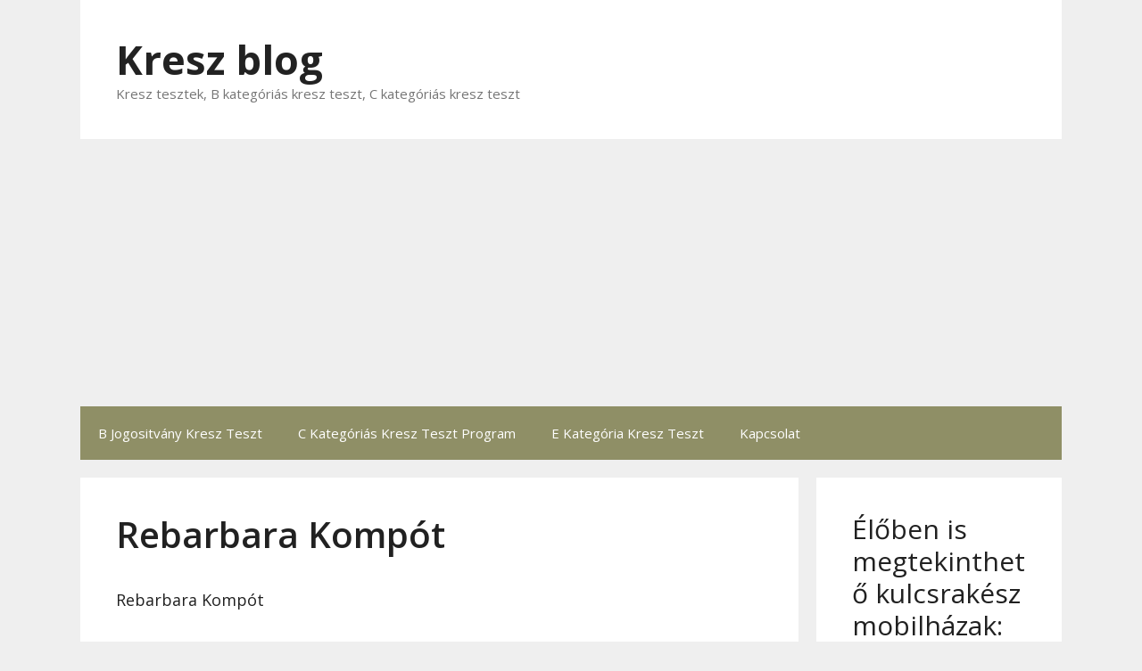

--- FILE ---
content_type: text/html; charset=UTF-8
request_url: https://kreszblog.hu/rebarbara-kompot/
body_size: 13253
content:
<!DOCTYPE html>
<html lang="hu" prefix="og: https://ogp.me/ns#">
<head>
	<meta charset="UTF-8">
	<meta name="viewport" content="width=device-width, initial-scale=1">
<!-- Search Engine Optimization by Rank Math - https://rankmath.com/ -->
<title>Rebarbara Kompót - Kresz blog</title>
<meta name="robots" content="index, follow, max-snippet:-1, max-video-preview:-1, max-image-preview:large"/>
<link rel="canonical" href="https://kreszblog.hu/rebarbara-kompot/" />
<meta property="og:locale" content="hu_HU" />
<meta property="og:type" content="article" />
<meta property="og:title" content="Rebarbara Kompót - Kresz blog" />
<meta property="og:description" content="Rebarbara Kompót" />
<meta property="og:url" content="https://kreszblog.hu/rebarbara-kompot/" />
<meta property="article:section" content="Mértékegységek" />
<meta property="og:updated_time" content="2024-01-04T05:36:37+00:00" />
<meta property="article:published_time" content="2024-01-04T05:36:35+00:00" />
<meta property="article:modified_time" content="2024-01-04T05:36:37+00:00" />
<meta name="twitter:card" content="summary_large_image" />
<meta name="twitter:title" content="Rebarbara Kompót - Kresz blog" />
<meta name="twitter:description" content="Rebarbara Kompót" />
<meta name="twitter:label1" content="Szerző:" />
<meta name="twitter:data1" content="hanykobmeterpontcom" />
<meta name="twitter:label2" content="Olvasási idő" />
<meta name="twitter:data2" content="Kevesebb, mint egy perc" />
<script type="application/ld+json" class="rank-math-schema">{"@context":"https://schema.org","@graph":[{"@type":["Person","Organization"],"@id":"https://kreszblog.hu/#person","name":"hanykobmeterpontcom"},{"@type":"WebSite","@id":"https://kreszblog.hu/#website","url":"https://kreszblog.hu","publisher":{"@id":"https://kreszblog.hu/#person"},"inLanguage":"hu"},{"@type":"WebPage","@id":"https://kreszblog.hu/rebarbara-kompot/#webpage","url":"https://kreszblog.hu/rebarbara-kompot/","name":"Rebarbara Komp\u00f3t - Kresz blog","datePublished":"2024-01-04T05:36:35+00:00","dateModified":"2024-01-04T05:36:37+00:00","isPartOf":{"@id":"https://kreszblog.hu/#website"},"inLanguage":"hu"},{"@type":"Person","@id":"https://kreszblog.hu/author/hanykobmeterpontcom/","name":"hanykobmeterpontcom","url":"https://kreszblog.hu/author/hanykobmeterpontcom/","image":{"@type":"ImageObject","@id":"https://secure.gravatar.com/avatar/372a4bd8c27754fb71c0a67a27ff543f?s=96&amp;d=mm&amp;r=g","url":"https://secure.gravatar.com/avatar/372a4bd8c27754fb71c0a67a27ff543f?s=96&amp;d=mm&amp;r=g","caption":"hanykobmeterpontcom","inLanguage":"hu"}},{"@type":"BlogPosting","headline":"Rebarbara Komp\u00f3t - Kresz blog","datePublished":"2024-01-04T05:36:35+00:00","dateModified":"2024-01-04T05:36:37+00:00","author":{"@id":"https://kreszblog.hu/author/hanykobmeterpontcom/","name":"hanykobmeterpontcom"},"publisher":{"@id":"https://kreszblog.hu/#person"},"description":"Rebarbara Komp\u00f3t","name":"Rebarbara Komp\u00f3t - Kresz blog","@id":"https://kreszblog.hu/rebarbara-kompot/#richSnippet","isPartOf":{"@id":"https://kreszblog.hu/rebarbara-kompot/#webpage"},"inLanguage":"hu","mainEntityOfPage":{"@id":"https://kreszblog.hu/rebarbara-kompot/#webpage"}}]}</script>
<!-- /Rank Math WordPress SEO plugin -->

<link rel='dns-prefetch' href='//www.googletagmanager.com' />
<link rel='dns-prefetch' href='//pagead2.googlesyndication.com' />
<link href='https://fonts.gstatic.com' crossorigin rel='preconnect' />
<link href='https://fonts.googleapis.com' crossorigin rel='preconnect' />
<link rel="alternate" type="application/rss+xml" title="Kresz blog &raquo; hírcsatorna" href="https://kreszblog.hu/feed/" />
<script>
window._wpemojiSettings = {"baseUrl":"https:\/\/s.w.org\/images\/core\/emoji\/14.0.0\/72x72\/","ext":".png","svgUrl":"https:\/\/s.w.org\/images\/core\/emoji\/14.0.0\/svg\/","svgExt":".svg","source":{"concatemoji":"https:\/\/kreszblog.hu\/wp-includes\/js\/wp-emoji-release.min.js?ver=6.2.8"}};
/*! This file is auto-generated */
!function(e,a,t){var n,r,o,i=a.createElement("canvas"),p=i.getContext&&i.getContext("2d");function s(e,t){p.clearRect(0,0,i.width,i.height),p.fillText(e,0,0);e=i.toDataURL();return p.clearRect(0,0,i.width,i.height),p.fillText(t,0,0),e===i.toDataURL()}function c(e){var t=a.createElement("script");t.src=e,t.defer=t.type="text/javascript",a.getElementsByTagName("head")[0].appendChild(t)}for(o=Array("flag","emoji"),t.supports={everything:!0,everythingExceptFlag:!0},r=0;r<o.length;r++)t.supports[o[r]]=function(e){if(p&&p.fillText)switch(p.textBaseline="top",p.font="600 32px Arial",e){case"flag":return s("\ud83c\udff3\ufe0f\u200d\u26a7\ufe0f","\ud83c\udff3\ufe0f\u200b\u26a7\ufe0f")?!1:!s("\ud83c\uddfa\ud83c\uddf3","\ud83c\uddfa\u200b\ud83c\uddf3")&&!s("\ud83c\udff4\udb40\udc67\udb40\udc62\udb40\udc65\udb40\udc6e\udb40\udc67\udb40\udc7f","\ud83c\udff4\u200b\udb40\udc67\u200b\udb40\udc62\u200b\udb40\udc65\u200b\udb40\udc6e\u200b\udb40\udc67\u200b\udb40\udc7f");case"emoji":return!s("\ud83e\udef1\ud83c\udffb\u200d\ud83e\udef2\ud83c\udfff","\ud83e\udef1\ud83c\udffb\u200b\ud83e\udef2\ud83c\udfff")}return!1}(o[r]),t.supports.everything=t.supports.everything&&t.supports[o[r]],"flag"!==o[r]&&(t.supports.everythingExceptFlag=t.supports.everythingExceptFlag&&t.supports[o[r]]);t.supports.everythingExceptFlag=t.supports.everythingExceptFlag&&!t.supports.flag,t.DOMReady=!1,t.readyCallback=function(){t.DOMReady=!0},t.supports.everything||(n=function(){t.readyCallback()},a.addEventListener?(a.addEventListener("DOMContentLoaded",n,!1),e.addEventListener("load",n,!1)):(e.attachEvent("onload",n),a.attachEvent("onreadystatechange",function(){"complete"===a.readyState&&t.readyCallback()})),(e=t.source||{}).concatemoji?c(e.concatemoji):e.wpemoji&&e.twemoji&&(c(e.twemoji),c(e.wpemoji)))}(window,document,window._wpemojiSettings);
</script>
<style>
img.wp-smiley,
img.emoji {
	display: inline !important;
	border: none !important;
	box-shadow: none !important;
	height: 1em !important;
	width: 1em !important;
	margin: 0 0.07em !important;
	vertical-align: -0.1em !important;
	background: none !important;
	padding: 0 !important;
}
</style>
	<link rel='stylesheet' id='generate-fonts-css' href='//fonts.googleapis.com/css?family=Open+Sans:300,300italic,regular,italic,600,600italic,700,700italic,800,800italic' media='all' />
<link rel='stylesheet' id='wp-block-library-css' href='https://kreszblog.hu/wp-includes/css/dist/block-library/style.min.css?ver=6.2.8' media='all' />
<style id='rank-math-toc-block-style-inline-css'>
.wp-block-rank-math-toc-block nav ol{counter-reset:item}.wp-block-rank-math-toc-block nav ol li{display:block}.wp-block-rank-math-toc-block nav ol li:before{content:counters(item, ".") ". ";counter-increment:item}

</style>
<link rel='stylesheet' id='classic-theme-styles-css' href='https://kreszblog.hu/wp-includes/css/classic-themes.min.css?ver=6.2.8' media='all' />
<style id='global-styles-inline-css'>
body{--wp--preset--color--black: #000000;--wp--preset--color--cyan-bluish-gray: #abb8c3;--wp--preset--color--white: #ffffff;--wp--preset--color--pale-pink: #f78da7;--wp--preset--color--vivid-red: #cf2e2e;--wp--preset--color--luminous-vivid-orange: #ff6900;--wp--preset--color--luminous-vivid-amber: #fcb900;--wp--preset--color--light-green-cyan: #7bdcb5;--wp--preset--color--vivid-green-cyan: #00d084;--wp--preset--color--pale-cyan-blue: #8ed1fc;--wp--preset--color--vivid-cyan-blue: #0693e3;--wp--preset--color--vivid-purple: #9b51e0;--wp--preset--color--contrast: var(--contrast);--wp--preset--color--contrast-2: var(--contrast-2);--wp--preset--color--contrast-3: var(--contrast-3);--wp--preset--color--base: var(--base);--wp--preset--color--base-2: var(--base-2);--wp--preset--color--base-3: var(--base-3);--wp--preset--color--accent: var(--accent);--wp--preset--gradient--vivid-cyan-blue-to-vivid-purple: linear-gradient(135deg,rgba(6,147,227,1) 0%,rgb(155,81,224) 100%);--wp--preset--gradient--light-green-cyan-to-vivid-green-cyan: linear-gradient(135deg,rgb(122,220,180) 0%,rgb(0,208,130) 100%);--wp--preset--gradient--luminous-vivid-amber-to-luminous-vivid-orange: linear-gradient(135deg,rgba(252,185,0,1) 0%,rgba(255,105,0,1) 100%);--wp--preset--gradient--luminous-vivid-orange-to-vivid-red: linear-gradient(135deg,rgba(255,105,0,1) 0%,rgb(207,46,46) 100%);--wp--preset--gradient--very-light-gray-to-cyan-bluish-gray: linear-gradient(135deg,rgb(238,238,238) 0%,rgb(169,184,195) 100%);--wp--preset--gradient--cool-to-warm-spectrum: linear-gradient(135deg,rgb(74,234,220) 0%,rgb(151,120,209) 20%,rgb(207,42,186) 40%,rgb(238,44,130) 60%,rgb(251,105,98) 80%,rgb(254,248,76) 100%);--wp--preset--gradient--blush-light-purple: linear-gradient(135deg,rgb(255,206,236) 0%,rgb(152,150,240) 100%);--wp--preset--gradient--blush-bordeaux: linear-gradient(135deg,rgb(254,205,165) 0%,rgb(254,45,45) 50%,rgb(107,0,62) 100%);--wp--preset--gradient--luminous-dusk: linear-gradient(135deg,rgb(255,203,112) 0%,rgb(199,81,192) 50%,rgb(65,88,208) 100%);--wp--preset--gradient--pale-ocean: linear-gradient(135deg,rgb(255,245,203) 0%,rgb(182,227,212) 50%,rgb(51,167,181) 100%);--wp--preset--gradient--electric-grass: linear-gradient(135deg,rgb(202,248,128) 0%,rgb(113,206,126) 100%);--wp--preset--gradient--midnight: linear-gradient(135deg,rgb(2,3,129) 0%,rgb(40,116,252) 100%);--wp--preset--duotone--dark-grayscale: url('#wp-duotone-dark-grayscale');--wp--preset--duotone--grayscale: url('#wp-duotone-grayscale');--wp--preset--duotone--purple-yellow: url('#wp-duotone-purple-yellow');--wp--preset--duotone--blue-red: url('#wp-duotone-blue-red');--wp--preset--duotone--midnight: url('#wp-duotone-midnight');--wp--preset--duotone--magenta-yellow: url('#wp-duotone-magenta-yellow');--wp--preset--duotone--purple-green: url('#wp-duotone-purple-green');--wp--preset--duotone--blue-orange: url('#wp-duotone-blue-orange');--wp--preset--font-size--small: 13px;--wp--preset--font-size--medium: 20px;--wp--preset--font-size--large: 36px;--wp--preset--font-size--x-large: 42px;--wp--preset--spacing--20: 0.44rem;--wp--preset--spacing--30: 0.67rem;--wp--preset--spacing--40: 1rem;--wp--preset--spacing--50: 1.5rem;--wp--preset--spacing--60: 2.25rem;--wp--preset--spacing--70: 3.38rem;--wp--preset--spacing--80: 5.06rem;--wp--preset--shadow--natural: 6px 6px 9px rgba(0, 0, 0, 0.2);--wp--preset--shadow--deep: 12px 12px 50px rgba(0, 0, 0, 0.4);--wp--preset--shadow--sharp: 6px 6px 0px rgba(0, 0, 0, 0.2);--wp--preset--shadow--outlined: 6px 6px 0px -3px rgba(255, 255, 255, 1), 6px 6px rgba(0, 0, 0, 1);--wp--preset--shadow--crisp: 6px 6px 0px rgba(0, 0, 0, 1);}:where(.is-layout-flex){gap: 0.5em;}body .is-layout-flow > .alignleft{float: left;margin-inline-start: 0;margin-inline-end: 2em;}body .is-layout-flow > .alignright{float: right;margin-inline-start: 2em;margin-inline-end: 0;}body .is-layout-flow > .aligncenter{margin-left: auto !important;margin-right: auto !important;}body .is-layout-constrained > .alignleft{float: left;margin-inline-start: 0;margin-inline-end: 2em;}body .is-layout-constrained > .alignright{float: right;margin-inline-start: 2em;margin-inline-end: 0;}body .is-layout-constrained > .aligncenter{margin-left: auto !important;margin-right: auto !important;}body .is-layout-constrained > :where(:not(.alignleft):not(.alignright):not(.alignfull)){max-width: var(--wp--style--global--content-size);margin-left: auto !important;margin-right: auto !important;}body .is-layout-constrained > .alignwide{max-width: var(--wp--style--global--wide-size);}body .is-layout-flex{display: flex;}body .is-layout-flex{flex-wrap: wrap;align-items: center;}body .is-layout-flex > *{margin: 0;}:where(.wp-block-columns.is-layout-flex){gap: 2em;}.has-black-color{color: var(--wp--preset--color--black) !important;}.has-cyan-bluish-gray-color{color: var(--wp--preset--color--cyan-bluish-gray) !important;}.has-white-color{color: var(--wp--preset--color--white) !important;}.has-pale-pink-color{color: var(--wp--preset--color--pale-pink) !important;}.has-vivid-red-color{color: var(--wp--preset--color--vivid-red) !important;}.has-luminous-vivid-orange-color{color: var(--wp--preset--color--luminous-vivid-orange) !important;}.has-luminous-vivid-amber-color{color: var(--wp--preset--color--luminous-vivid-amber) !important;}.has-light-green-cyan-color{color: var(--wp--preset--color--light-green-cyan) !important;}.has-vivid-green-cyan-color{color: var(--wp--preset--color--vivid-green-cyan) !important;}.has-pale-cyan-blue-color{color: var(--wp--preset--color--pale-cyan-blue) !important;}.has-vivid-cyan-blue-color{color: var(--wp--preset--color--vivid-cyan-blue) !important;}.has-vivid-purple-color{color: var(--wp--preset--color--vivid-purple) !important;}.has-black-background-color{background-color: var(--wp--preset--color--black) !important;}.has-cyan-bluish-gray-background-color{background-color: var(--wp--preset--color--cyan-bluish-gray) !important;}.has-white-background-color{background-color: var(--wp--preset--color--white) !important;}.has-pale-pink-background-color{background-color: var(--wp--preset--color--pale-pink) !important;}.has-vivid-red-background-color{background-color: var(--wp--preset--color--vivid-red) !important;}.has-luminous-vivid-orange-background-color{background-color: var(--wp--preset--color--luminous-vivid-orange) !important;}.has-luminous-vivid-amber-background-color{background-color: var(--wp--preset--color--luminous-vivid-amber) !important;}.has-light-green-cyan-background-color{background-color: var(--wp--preset--color--light-green-cyan) !important;}.has-vivid-green-cyan-background-color{background-color: var(--wp--preset--color--vivid-green-cyan) !important;}.has-pale-cyan-blue-background-color{background-color: var(--wp--preset--color--pale-cyan-blue) !important;}.has-vivid-cyan-blue-background-color{background-color: var(--wp--preset--color--vivid-cyan-blue) !important;}.has-vivid-purple-background-color{background-color: var(--wp--preset--color--vivid-purple) !important;}.has-black-border-color{border-color: var(--wp--preset--color--black) !important;}.has-cyan-bluish-gray-border-color{border-color: var(--wp--preset--color--cyan-bluish-gray) !important;}.has-white-border-color{border-color: var(--wp--preset--color--white) !important;}.has-pale-pink-border-color{border-color: var(--wp--preset--color--pale-pink) !important;}.has-vivid-red-border-color{border-color: var(--wp--preset--color--vivid-red) !important;}.has-luminous-vivid-orange-border-color{border-color: var(--wp--preset--color--luminous-vivid-orange) !important;}.has-luminous-vivid-amber-border-color{border-color: var(--wp--preset--color--luminous-vivid-amber) !important;}.has-light-green-cyan-border-color{border-color: var(--wp--preset--color--light-green-cyan) !important;}.has-vivid-green-cyan-border-color{border-color: var(--wp--preset--color--vivid-green-cyan) !important;}.has-pale-cyan-blue-border-color{border-color: var(--wp--preset--color--pale-cyan-blue) !important;}.has-vivid-cyan-blue-border-color{border-color: var(--wp--preset--color--vivid-cyan-blue) !important;}.has-vivid-purple-border-color{border-color: var(--wp--preset--color--vivid-purple) !important;}.has-vivid-cyan-blue-to-vivid-purple-gradient-background{background: var(--wp--preset--gradient--vivid-cyan-blue-to-vivid-purple) !important;}.has-light-green-cyan-to-vivid-green-cyan-gradient-background{background: var(--wp--preset--gradient--light-green-cyan-to-vivid-green-cyan) !important;}.has-luminous-vivid-amber-to-luminous-vivid-orange-gradient-background{background: var(--wp--preset--gradient--luminous-vivid-amber-to-luminous-vivid-orange) !important;}.has-luminous-vivid-orange-to-vivid-red-gradient-background{background: var(--wp--preset--gradient--luminous-vivid-orange-to-vivid-red) !important;}.has-very-light-gray-to-cyan-bluish-gray-gradient-background{background: var(--wp--preset--gradient--very-light-gray-to-cyan-bluish-gray) !important;}.has-cool-to-warm-spectrum-gradient-background{background: var(--wp--preset--gradient--cool-to-warm-spectrum) !important;}.has-blush-light-purple-gradient-background{background: var(--wp--preset--gradient--blush-light-purple) !important;}.has-blush-bordeaux-gradient-background{background: var(--wp--preset--gradient--blush-bordeaux) !important;}.has-luminous-dusk-gradient-background{background: var(--wp--preset--gradient--luminous-dusk) !important;}.has-pale-ocean-gradient-background{background: var(--wp--preset--gradient--pale-ocean) !important;}.has-electric-grass-gradient-background{background: var(--wp--preset--gradient--electric-grass) !important;}.has-midnight-gradient-background{background: var(--wp--preset--gradient--midnight) !important;}.has-small-font-size{font-size: var(--wp--preset--font-size--small) !important;}.has-medium-font-size{font-size: var(--wp--preset--font-size--medium) !important;}.has-large-font-size{font-size: var(--wp--preset--font-size--large) !important;}.has-x-large-font-size{font-size: var(--wp--preset--font-size--x-large) !important;}
.wp-block-navigation a:where(:not(.wp-element-button)){color: inherit;}
:where(.wp-block-columns.is-layout-flex){gap: 2em;}
.wp-block-pullquote{font-size: 1.5em;line-height: 1.6;}
</style>
<link rel='stylesheet' id='generate-style-css' href='https://kreszblog.hu/wp-content/themes/generatepress/assets/css/all.min.css?ver=3.4.0' media='all' />
<style id='generate-style-inline-css'>
body{background-color:#efefef;color:#212121;}a{color:#1e73be;}a:hover, a:focus, a:active{color:#000000;}body .grid-container{max-width:1100px;}.wp-block-group__inner-container{max-width:1100px;margin-left:auto;margin-right:auto;}:root{--contrast:#222222;--contrast-2:#575760;--contrast-3:#b2b2be;--base:#f0f0f0;--base-2:#f7f8f9;--base-3:#ffffff;--accent:#1e73be;}:root .has-contrast-color{color:var(--contrast);}:root .has-contrast-background-color{background-color:var(--contrast);}:root .has-contrast-2-color{color:var(--contrast-2);}:root .has-contrast-2-background-color{background-color:var(--contrast-2);}:root .has-contrast-3-color{color:var(--contrast-3);}:root .has-contrast-3-background-color{background-color:var(--contrast-3);}:root .has-base-color{color:var(--base);}:root .has-base-background-color{background-color:var(--base);}:root .has-base-2-color{color:var(--base-2);}:root .has-base-2-background-color{background-color:var(--base-2);}:root .has-base-3-color{color:var(--base-3);}:root .has-base-3-background-color{background-color:var(--base-3);}:root .has-accent-color{color:var(--accent);}:root .has-accent-background-color{background-color:var(--accent);}body, button, input, select, textarea{font-family:"Open Sans", sans-serif;font-size:18px;}body{line-height:1.5;}.entry-content > [class*="wp-block-"]:not(:last-child):not(.wp-block-heading){margin-bottom:1.5em;}.main-title{font-size:45px;}.main-navigation .main-nav ul ul li a{font-size:14px;}.sidebar .widget, .footer-widgets .widget{font-size:17px;}h1{font-weight:600;font-size:40px;}h2{font-weight:400;font-size:30px;}h3{font-size:20px;}h4{font-size:inherit;}h5{font-size:inherit;}@media (max-width:768px){.main-title{font-size:30px;}h1{font-size:30px;}h2{font-size:25px;}}.top-bar{background-color:#636363;color:#ffffff;}.top-bar a{color:#ffffff;}.top-bar a:hover{color:#303030;}.site-header{background-color:#ffffff;color:#3a3a3a;}.site-header a{color:#3a3a3a;}.main-title a,.main-title a:hover{color:#222222;}.site-description{color:#757575;}.main-navigation,.main-navigation ul ul{background-color:#222222;}.main-navigation .main-nav ul li a, .main-navigation .menu-toggle, .main-navigation .menu-bar-items{color:#ffffff;}.main-navigation .main-nav ul li:not([class*="current-menu-"]):hover > a, .main-navigation .main-nav ul li:not([class*="current-menu-"]):focus > a, .main-navigation .main-nav ul li.sfHover:not([class*="current-menu-"]) > a, .main-navigation .menu-bar-item:hover > a, .main-navigation .menu-bar-item.sfHover > a{color:#ffffff;background-color:#3f3f3f;}button.menu-toggle:hover,button.menu-toggle:focus,.main-navigation .mobile-bar-items a,.main-navigation .mobile-bar-items a:hover,.main-navigation .mobile-bar-items a:focus{color:#ffffff;}.main-navigation .main-nav ul li[class*="current-menu-"] > a{color:#ffffff;background-color:#3f3f3f;}.navigation-search input[type="search"],.navigation-search input[type="search"]:active, .navigation-search input[type="search"]:focus, .main-navigation .main-nav ul li.search-item.active > a, .main-navigation .menu-bar-items .search-item.active > a{color:#ffffff;background-color:#3f3f3f;}.main-navigation ul ul{background-color:#3f3f3f;}.main-navigation .main-nav ul ul li a{color:#ffffff;}.main-navigation .main-nav ul ul li:not([class*="current-menu-"]):hover > a,.main-navigation .main-nav ul ul li:not([class*="current-menu-"]):focus > a, .main-navigation .main-nav ul ul li.sfHover:not([class*="current-menu-"]) > a{color:#ffffff;background-color:#4f4f4f;}.main-navigation .main-nav ul ul li[class*="current-menu-"] > a{color:#ffffff;background-color:#4f4f4f;}.separate-containers .inside-article, .separate-containers .comments-area, .separate-containers .page-header, .one-container .container, .separate-containers .paging-navigation, .inside-page-header{background-color:#ffffff;}.entry-title a{color:#141414;}.entry-meta{color:#595959;}.entry-meta a{color:#595959;}.entry-meta a:hover{color:#1e73be;}.sidebar .widget{background-color:#ffffff;}.sidebar .widget .widget-title{color:#000000;}.footer-widgets{color:var(--base-3);background-color:#a1a1a1;}.footer-widgets .widget-title{color:#000000;}.site-info{color:#ffffff;background-color:#222222;}.site-info a{color:#ffffff;}.site-info a:hover{color:#606060;}.footer-bar .widget_nav_menu .current-menu-item a{color:#606060;}input[type="text"],input[type="email"],input[type="url"],input[type="password"],input[type="search"],input[type="tel"],input[type="number"],textarea,select{color:#666666;background-color:#fafafa;border-color:#cccccc;}input[type="text"]:focus,input[type="email"]:focus,input[type="url"]:focus,input[type="password"]:focus,input[type="search"]:focus,input[type="tel"]:focus,input[type="number"]:focus,textarea:focus,select:focus{color:#666666;background-color:#ffffff;border-color:#bfbfbf;}button,html input[type="button"],input[type="reset"],input[type="submit"],a.button,a.wp-block-button__link:not(.has-background){color:#ffffff;background-color:#666666;}button:hover,html input[type="button"]:hover,input[type="reset"]:hover,input[type="submit"]:hover,a.button:hover,button:focus,html input[type="button"]:focus,input[type="reset"]:focus,input[type="submit"]:focus,a.button:focus,a.wp-block-button__link:not(.has-background):active,a.wp-block-button__link:not(.has-background):focus,a.wp-block-button__link:not(.has-background):hover{color:#ffffff;background-color:#3f3f3f;}a.generate-back-to-top{background-color:rgba( 0,0,0,0.4 );color:#ffffff;}a.generate-back-to-top:hover,a.generate-back-to-top:focus{background-color:rgba( 0,0,0,0.6 );color:#ffffff;}:root{--gp-search-modal-bg-color:var(--base-3);--gp-search-modal-text-color:var(--contrast);--gp-search-modal-overlay-bg-color:rgba(0,0,0,0.2);}@media (max-width:768px){.main-navigation .menu-bar-item:hover > a, .main-navigation .menu-bar-item.sfHover > a{background:none;color:#ffffff;}}.inside-top-bar{padding:10px;}.inside-header{padding:40px;}.site-main .wp-block-group__inner-container{padding:40px;}.entry-content .alignwide, body:not(.no-sidebar) .entry-content .alignfull{margin-left:-40px;width:calc(100% + 80px);max-width:calc(100% + 80px);}.rtl .menu-item-has-children .dropdown-menu-toggle{padding-left:20px;}.rtl .main-navigation .main-nav ul li.menu-item-has-children > a{padding-right:20px;}.site-info{padding:20px;}@media (max-width:768px){.separate-containers .inside-article, .separate-containers .comments-area, .separate-containers .page-header, .separate-containers .paging-navigation, .one-container .site-content, .inside-page-header{padding:30px;}.site-main .wp-block-group__inner-container{padding:30px;}.site-info{padding-right:10px;padding-left:10px;}.entry-content .alignwide, body:not(.no-sidebar) .entry-content .alignfull{margin-left:-30px;width:calc(100% + 60px);max-width:calc(100% + 60px);}}.one-container .sidebar .widget{padding:0px;}/* End cached CSS */@media (max-width:768px){.main-navigation .menu-toggle,.main-navigation .mobile-bar-items,.sidebar-nav-mobile:not(#sticky-placeholder){display:block;}.main-navigation ul,.gen-sidebar-nav{display:none;}[class*="nav-float-"] .site-header .inside-header > *{float:none;clear:both;}}
</style>
<link rel='stylesheet' id='generate-font-icons-css' href='https://kreszblog.hu/wp-content/themes/generatepress/assets/css/components/font-icons.min.css?ver=3.4.0' media='all' />
<link rel="https://api.w.org/" href="https://kreszblog.hu/wp-json/" /><link rel="alternate" type="application/json" href="https://kreszblog.hu/wp-json/wp/v2/posts/3458" /><link rel="EditURI" type="application/rsd+xml" title="RSD" href="https://kreszblog.hu/xmlrpc.php?rsd" />
<link rel="wlwmanifest" type="application/wlwmanifest+xml" href="https://kreszblog.hu/wp-includes/wlwmanifest.xml" />
<meta name="generator" content="WordPress 6.2.8" />
<link rel='shortlink' href='https://kreszblog.hu/?p=3458' />
<link rel="alternate" type="application/json+oembed" href="https://kreszblog.hu/wp-json/oembed/1.0/embed?url=https%3A%2F%2Fkreszblog.hu%2Frebarbara-kompot%2F" />
<link rel="alternate" type="text/xml+oembed" href="https://kreszblog.hu/wp-json/oembed/1.0/embed?url=https%3A%2F%2Fkreszblog.hu%2Frebarbara-kompot%2F&#038;format=xml" />
<meta name="generator" content="Site Kit by Google 1.138.0" />
<!-- Google AdSense meta tags added by Site Kit -->
<meta name="google-adsense-platform-account" content="ca-host-pub-2644536267352236">
<meta name="google-adsense-platform-domain" content="sitekit.withgoogle.com">
<!-- End Google AdSense meta tags added by Site Kit -->

<!-- Google AdSense snippet added by Site Kit -->
<script async src="https://pagead2.googlesyndication.com/pagead/js/adsbygoogle.js?client=ca-pub-1355449362688473&amp;host=ca-host-pub-2644536267352236" crossorigin="anonymous"></script>

<!-- End Google AdSense snippet added by Site Kit -->
		<style id="wp-custom-css">
			.entry-meta {display:none;}
.widget ul li.menu-item-has-children {
  font-size: 18px;
  margin: 0px;
  margin-bottom: 0px;
  padding: 0px;
  padding-bottom: 0px;
  bottom: 0px;
}

.menu-item.menu-item-type-post_type.menu-item-object-post.menu-item-715 {
  padding-bottom: 10px;
}

.widget ul li {
  padding-bottom: 8px;
}
.inside-navigation.grid-container.grid-parent {
  font-size: 0px;
  background-color: #8F8F66;
}

.main-navigation .main-nav ul li.menu-item-has-children>a {
  font-color: 333333;
  font-size: 20px;
  color: #ffffff;
  font-weight: 600;
}

#site-navigation.main-navigation.sub-menu-right {
  background-color: cccccc;
}
		</style>
		</head>

<body class="post-template-default single single-post postid-3458 single-format-standard wp-embed-responsive right-sidebar nav-below-header separate-containers contained-header active-footer-widgets-3 nav-aligned-left header-aligned-left dropdown-hover" itemtype="https://schema.org/Blog" itemscope>
	<svg xmlns="http://www.w3.org/2000/svg" viewBox="0 0 0 0" width="0" height="0" focusable="false" role="none" style="visibility: hidden; position: absolute; left: -9999px; overflow: hidden;" ><defs><filter id="wp-duotone-dark-grayscale"><feColorMatrix color-interpolation-filters="sRGB" type="matrix" values=" .299 .587 .114 0 0 .299 .587 .114 0 0 .299 .587 .114 0 0 .299 .587 .114 0 0 " /><feComponentTransfer color-interpolation-filters="sRGB" ><feFuncR type="table" tableValues="0 0.49803921568627" /><feFuncG type="table" tableValues="0 0.49803921568627" /><feFuncB type="table" tableValues="0 0.49803921568627" /><feFuncA type="table" tableValues="1 1" /></feComponentTransfer><feComposite in2="SourceGraphic" operator="in" /></filter></defs></svg><svg xmlns="http://www.w3.org/2000/svg" viewBox="0 0 0 0" width="0" height="0" focusable="false" role="none" style="visibility: hidden; position: absolute; left: -9999px; overflow: hidden;" ><defs><filter id="wp-duotone-grayscale"><feColorMatrix color-interpolation-filters="sRGB" type="matrix" values=" .299 .587 .114 0 0 .299 .587 .114 0 0 .299 .587 .114 0 0 .299 .587 .114 0 0 " /><feComponentTransfer color-interpolation-filters="sRGB" ><feFuncR type="table" tableValues="0 1" /><feFuncG type="table" tableValues="0 1" /><feFuncB type="table" tableValues="0 1" /><feFuncA type="table" tableValues="1 1" /></feComponentTransfer><feComposite in2="SourceGraphic" operator="in" /></filter></defs></svg><svg xmlns="http://www.w3.org/2000/svg" viewBox="0 0 0 0" width="0" height="0" focusable="false" role="none" style="visibility: hidden; position: absolute; left: -9999px; overflow: hidden;" ><defs><filter id="wp-duotone-purple-yellow"><feColorMatrix color-interpolation-filters="sRGB" type="matrix" values=" .299 .587 .114 0 0 .299 .587 .114 0 0 .299 .587 .114 0 0 .299 .587 .114 0 0 " /><feComponentTransfer color-interpolation-filters="sRGB" ><feFuncR type="table" tableValues="0.54901960784314 0.98823529411765" /><feFuncG type="table" tableValues="0 1" /><feFuncB type="table" tableValues="0.71764705882353 0.25490196078431" /><feFuncA type="table" tableValues="1 1" /></feComponentTransfer><feComposite in2="SourceGraphic" operator="in" /></filter></defs></svg><svg xmlns="http://www.w3.org/2000/svg" viewBox="0 0 0 0" width="0" height="0" focusable="false" role="none" style="visibility: hidden; position: absolute; left: -9999px; overflow: hidden;" ><defs><filter id="wp-duotone-blue-red"><feColorMatrix color-interpolation-filters="sRGB" type="matrix" values=" .299 .587 .114 0 0 .299 .587 .114 0 0 .299 .587 .114 0 0 .299 .587 .114 0 0 " /><feComponentTransfer color-interpolation-filters="sRGB" ><feFuncR type="table" tableValues="0 1" /><feFuncG type="table" tableValues="0 0.27843137254902" /><feFuncB type="table" tableValues="0.5921568627451 0.27843137254902" /><feFuncA type="table" tableValues="1 1" /></feComponentTransfer><feComposite in2="SourceGraphic" operator="in" /></filter></defs></svg><svg xmlns="http://www.w3.org/2000/svg" viewBox="0 0 0 0" width="0" height="0" focusable="false" role="none" style="visibility: hidden; position: absolute; left: -9999px; overflow: hidden;" ><defs><filter id="wp-duotone-midnight"><feColorMatrix color-interpolation-filters="sRGB" type="matrix" values=" .299 .587 .114 0 0 .299 .587 .114 0 0 .299 .587 .114 0 0 .299 .587 .114 0 0 " /><feComponentTransfer color-interpolation-filters="sRGB" ><feFuncR type="table" tableValues="0 0" /><feFuncG type="table" tableValues="0 0.64705882352941" /><feFuncB type="table" tableValues="0 1" /><feFuncA type="table" tableValues="1 1" /></feComponentTransfer><feComposite in2="SourceGraphic" operator="in" /></filter></defs></svg><svg xmlns="http://www.w3.org/2000/svg" viewBox="0 0 0 0" width="0" height="0" focusable="false" role="none" style="visibility: hidden; position: absolute; left: -9999px; overflow: hidden;" ><defs><filter id="wp-duotone-magenta-yellow"><feColorMatrix color-interpolation-filters="sRGB" type="matrix" values=" .299 .587 .114 0 0 .299 .587 .114 0 0 .299 .587 .114 0 0 .299 .587 .114 0 0 " /><feComponentTransfer color-interpolation-filters="sRGB" ><feFuncR type="table" tableValues="0.78039215686275 1" /><feFuncG type="table" tableValues="0 0.94901960784314" /><feFuncB type="table" tableValues="0.35294117647059 0.47058823529412" /><feFuncA type="table" tableValues="1 1" /></feComponentTransfer><feComposite in2="SourceGraphic" operator="in" /></filter></defs></svg><svg xmlns="http://www.w3.org/2000/svg" viewBox="0 0 0 0" width="0" height="0" focusable="false" role="none" style="visibility: hidden; position: absolute; left: -9999px; overflow: hidden;" ><defs><filter id="wp-duotone-purple-green"><feColorMatrix color-interpolation-filters="sRGB" type="matrix" values=" .299 .587 .114 0 0 .299 .587 .114 0 0 .299 .587 .114 0 0 .299 .587 .114 0 0 " /><feComponentTransfer color-interpolation-filters="sRGB" ><feFuncR type="table" tableValues="0.65098039215686 0.40392156862745" /><feFuncG type="table" tableValues="0 1" /><feFuncB type="table" tableValues="0.44705882352941 0.4" /><feFuncA type="table" tableValues="1 1" /></feComponentTransfer><feComposite in2="SourceGraphic" operator="in" /></filter></defs></svg><svg xmlns="http://www.w3.org/2000/svg" viewBox="0 0 0 0" width="0" height="0" focusable="false" role="none" style="visibility: hidden; position: absolute; left: -9999px; overflow: hidden;" ><defs><filter id="wp-duotone-blue-orange"><feColorMatrix color-interpolation-filters="sRGB" type="matrix" values=" .299 .587 .114 0 0 .299 .587 .114 0 0 .299 .587 .114 0 0 .299 .587 .114 0 0 " /><feComponentTransfer color-interpolation-filters="sRGB" ><feFuncR type="table" tableValues="0.098039215686275 1" /><feFuncG type="table" tableValues="0 0.66274509803922" /><feFuncB type="table" tableValues="0.84705882352941 0.41960784313725" /><feFuncA type="table" tableValues="1 1" /></feComponentTransfer><feComposite in2="SourceGraphic" operator="in" /></filter></defs></svg><a class="screen-reader-text skip-link" href="#content" title="Kilépés a tartalomba">Kilépés a tartalomba</a>		<header class="site-header grid-container grid-parent" id="masthead" aria-label="Oldal"  itemtype="https://schema.org/WPHeader" itemscope>
			<div class="inside-header grid-container grid-parent">
				<div class="site-branding">
						<p class="main-title" itemprop="headline">
					<a href="https://kreszblog.hu/" rel="home">Kresz blog</a>
				</p>
						<p class="site-description" itemprop="description">Kresz tesztek, B kategóriás kresz teszt, C kategóriás kresz teszt</p>
					</div>			</div>
		</header>
				<nav class="main-navigation grid-container grid-parent sub-menu-right" id="site-navigation" aria-label="Elsődleges"  itemtype="https://schema.org/SiteNavigationElement" itemscope>
			<div class="inside-navigation grid-container grid-parent">
								<button class="menu-toggle" aria-controls="primary-menu" aria-expanded="false">
					<span class="mobile-menu">Menü</span>				</button>
				<div id="primary-menu" class="main-nav"><ul id="menu-fomenu" class=" menu sf-menu"><li id="menu-item-3334" class="menu-item menu-item-type-post_type menu-item-object-post menu-item-3334"><a href="https://kreszblog.hu/b-jogositvany-kresz-teszt/">B Jogositvány Kresz Teszt</a></li>
<li id="menu-item-3335" class="menu-item menu-item-type-post_type menu-item-object-post menu-item-3335"><a href="https://kreszblog.hu/c-kategorias-kresz-teszt-program/">C Kategóriás Kresz Teszt Program</a></li>
<li id="menu-item-3336" class="menu-item menu-item-type-post_type menu-item-object-post menu-item-3336"><a href="https://kreszblog.hu/e-kategoria-kresz-teszt/">E Kategória Kresz Teszt</a></li>
<li id="menu-item-2186" class="menu-item menu-item-type-post_type menu-item-object-page menu-item-2186"><a href="https://kreszblog.hu/kapc/">Kapcsolat</a></li>
</ul></div>			</div>
		</nav>
		
	<div class="site grid-container container hfeed grid-parent" id="page">
				<div class="site-content" id="content">
			
	<div class="content-area grid-parent mobile-grid-100 grid-75 tablet-grid-75" id="primary">
		<main class="site-main" id="main">
			
<article id="post-3458" class="post-3458 post type-post status-publish format-standard hentry category-uncategorized" itemtype="https://schema.org/CreativeWork" itemscope>
	<div class="inside-article">
					<header class="entry-header">
				<h1 class="entry-title" itemprop="headline">Rebarbara Kompót</h1>		<div class="entry-meta">
			<span class="posted-on"><time class="entry-date published" datetime="2024-01-04T05:36:35+00:00" itemprop="datePublished">január 4, 2024</time></span> <span class="byline">Szerző: <span class="author vcard" itemprop="author" itemtype="https://schema.org/Person" itemscope><a class="url fn n" href="https://kreszblog.hu/author/hanykobmeterpontcom/" title="hanykobmeterpontcom bejegyzései" rel="author" itemprop="url"><span class="author-name" itemprop="name">hanykobmeterpontcom</span></a></span></span> 		</div>
					</header>
			
		<div class="entry-content" itemprop="text">
			<p>Rebarbara Kompót</p>
		</div>

				<footer class="entry-meta" aria-label="Bejegyzés meta">
			<span class="cat-links"><span class="screen-reader-text">Kategória </span><a href="https://kreszblog.hu/category/uncategorized/" rel="category tag">Mértékegységek</a></span> 		<nav id="nav-below" class="post-navigation" aria-label="Posts">
			<div class="nav-previous"><span class="prev"><a href="https://kreszblog.hu/osszes-kresz-tabla-fent-van-magyarazattal-egyutt/" rel="prev">Összes Kresz Tábla Fent Van Magyarázattal Együtt</a></span></div><div class="nav-next"><span class="next"><a href="https://kreszblog.hu/szololevel-betegsegek/" rel="next">Szőlőlevél Betegségek</a></span></div>		</nav>
				</footer>
			</div>
</article>
		</main>
	</div>

	<div class="widget-area sidebar is-right-sidebar grid-25 tablet-grid-25 grid-parent" id="right-sidebar">
	<div class="inside-right-sidebar">
		<aside id="block-2" class="widget inner-padding widget_block">
<div class="wp-block-group is-layout-flow"><div class="wp-block-group__inner-container">
<h2 class="wp-block-heading">Élőben is megtekinthető kulcsrakész mobilházak:</h2>



<figure class="wp-block-image size-large"><a href="https://www.instantotthonok.com/"><img decoding="async" loading="lazy" width="1024" height="699" src="https://kreszblog.hu/wp-content/uploads/2024/04/Toscana-5-1024x699.jpg" alt="Instantotthonok mobilházak" class="wp-image-7461" srcset="https://kreszblog.hu/wp-content/uploads/2024/04/Toscana-5-1024x699.jpg 1024w, https://kreszblog.hu/wp-content/uploads/2024/04/Toscana-5-300x205.jpg 300w, https://kreszblog.hu/wp-content/uploads/2024/04/Toscana-5-768x524.jpg 768w, https://kreszblog.hu/wp-content/uploads/2024/04/Toscana-5-1536x1049.jpg 1536w, https://kreszblog.hu/wp-content/uploads/2024/04/Toscana-5-2048x1398.jpg 2048w" sizes="(max-width: 1024px) 100vw, 1024px" /></a></figure>
</div></div>
</aside><aside id="block-3" class="widget inner-padding widget_block">
<div class="wp-block-buttons is-layout-flex">
<div class="wp-block-button"><a class="wp-block-button__link has-contrast-color has-text-color has-background wp-element-button" href="https://www.instantotthonok.com/" style="background-color:#dfbd34"><strong>Érdekel</strong></a></div>
</div>
</aside><aside id="nav_menu-6" class="widget inner-padding widget_nav_menu"><div class="menu-fomenu-container"><ul id="menu-fomenu-1" class="menu"><li class="menu-item menu-item-type-post_type menu-item-object-post menu-item-3334"><a href="https://kreszblog.hu/b-jogositvany-kresz-teszt/">B Jogositvány Kresz Teszt</a></li>
<li class="menu-item menu-item-type-post_type menu-item-object-post menu-item-3335"><a href="https://kreszblog.hu/c-kategorias-kresz-teszt-program/">C Kategóriás Kresz Teszt Program</a></li>
<li class="menu-item menu-item-type-post_type menu-item-object-post menu-item-3336"><a href="https://kreszblog.hu/e-kategoria-kresz-teszt/">E Kategória Kresz Teszt</a></li>
<li class="menu-item menu-item-type-post_type menu-item-object-page menu-item-2186"><a href="https://kreszblog.hu/kapc/">Kapcsolat</a></li>
</ul></div></aside><aside id="block-4" class="widget inner-padding widget_block">
<figure class="wp-block-table"><table><tbody><tr><td><a href="https://nevnapikepeslap.com/gabor-nevnap-kepeslap/" target="_blank" rel="noreferrer noopener">gábor névnap</a></td></tr><tr><td><a href="https://nevnapikepeslap.com/tamas-nevnap-kepeslap/" target="_blank" rel="noreferrer noopener">tamás névnap</a></td></tr><tr><td><a href="https://nevnapikepeslap.com/balazs-napra-kepeslap/" target="_blank" rel="noreferrer noopener">balázs névnap</a></td></tr><tr><td><a href="https://onlinekepszerkesztes.hu/" target="_blank" rel="noreferrer noopener">képszerkesztő</a></td></tr><tr><td><a href="https://onlinekepszerkesztes.hu/ingyenes-kepszerkeszto-letoltes-nelkul/" target="_blank" rel="noreferrer noopener">online képszerkesztő</a></td></tr><tr><td><a href="https://onlinekepszerkesztes.hu/" target="_blank" rel="noreferrer noopener">képszerkesztő online</a></td></tr><tr><td><a href="https://csaladihaz-epites.hu/" target="_blank" rel="noreferrer noopener">alaprajz tervező</a></td></tr><tr><td><a href="https://csaladihaz-epites.hu/" target="_blank" rel="noreferrer noopener">alaprajz készítő</a></td></tr><tr><td><a href="https://csaladihaz-epites.hu/ingyenes-tervezo-program/" target="_blank" rel="noreferrer noopener">tervező program</a></td></tr><tr><td><a href="https://meghivoportal.hu/szerkesztheto-szulinapi-meghivo/" target="_blank" rel="noreferrer noopener">szerkeszthető szülinapi meghívó sablon</a></td></tr><tr><td><a href="http://meghivoportal.hu/meghivo-szerkeszto/" target="_blank" rel="noreferrer noopener">meghívó szerkesztő</a></td></tr><tr><td><a href="https://meghivoportal.hu/szuletesnapi-meghivo-sablonok-word/" target="_blank" rel="noreferrer noopener">szülinapi meghívó</a></td></tr><tr><td><a href="https://szuletesnapikoszontok.com/" target="_blank" rel="noreferrer noopener">születésnapi köszöntő</a></td></tr><tr><td><a href="https://szuletesnapikoszontok.com/szivhez-szolo-szulinapi-koszonto/" target="_blank" rel="noreferrer noopener">szívhez szóló szülinapi köszöntő</a></td></tr><tr><td><a href="https://szuletesnapikoszontok.com/" target="_blank" rel="noreferrer noopener">szülinapi köszöntő</a></td></tr><tr><td><a href="https://kobmeter.com/1-col-hany-cm/" target="_blank" rel="noreferrer noopener">1 col hány cm</a></td></tr><tr><td><a href="https://kobmeter.com/1-deciliter-hany-milliliter/" target="_blank" rel="noreferrer noopener">1 dl hány ml</a></td></tr><tr><td><a href="https://kobmeter.com/parkany-parasztetterem-etlap-arak/" target="_blank" rel="noreferrer noopener">párkány parasztétterem étlap árak</a></td></tr><tr><td><a href="https://kreszblog.hu/kresz-teszt-b-kategoria/" target="_blank" rel="noreferrer noopener">b kategóriás kresz teszt</a></td></tr><tr><td><a href="https://kreszblog.hu/kresz-tablak/" target="_blank" rel="noreferrer noopener">kresz táblák</a></td></tr><tr><td><a href="https://kreszblog.hu/2024-kresz-vizsga-program/" target="_blank" rel="noreferrer noopener">kresz teszt 2024</a></td></tr><tr><td><a href="https://hunkalk.hu/egy-ev-hany-het/" target="_blank" rel="noreferrer noopener">hány hét van egy évben</a></td></tr><tr><td><a href="https://hunkalk.hu/1m3-beton-anyagszukseglet/" target="_blank" rel="noreferrer noopener">beton kalkulátor</a></td></tr><tr><td><a href="https://hunkalk.hu/hektar-m2/" target="_blank" rel="noreferrer noopener">1 hektár hány négyzetméter</a></td></tr><tr><td><a href="https://pirinyo.hu/muszaki-vizsga-ara-2023/" target="_blank" rel="noreferrer noopener">műszaki vizsga ára</a></td></tr><tr><td><a href="https://pirinyo.hu/saxenda-injekcio-ara/" target="_blank" rel="noreferrer noopener">saxenda injekció ára</a></td></tr><tr><td><a href="https://pirinyo.hu/1-mazsa-cement-ara/" target="_blank" rel="noreferrer noopener">1 mázsa cement ára</a></td></tr><tr><td><a href="https://suelto.hu/kfc-etlap-arak/" target="_blank" rel="noreferrer noopener">kfc étlap</a></td></tr><tr><td><a href="https://suelto.hu/burger-king-etlap-arak/" target="_blank" rel="noreferrer noopener">burger king étlap</a></td></tr><tr><td><a href="https://suelto.hu/burger-king-arak-2023/" target="_blank" rel="noreferrer noopener">burger king árak</a></td></tr><tr><td><a href="https://suelto.hu/mennyi-ido-utan-hat-a-detralex/" target="_blank" rel="noreferrer noopener">mennyi idő után hat a detralex</a></td></tr><tr><td><a href="https://suelto.hu/mi-a-whatsapp-szamom/" target="_blank" rel="noreferrer noopener">mi a whatsapp számom</a></td></tr><tr><td><a href="https://matricakeszites.hu/vicces-szulinapi-sms-ferfiaknak/" target="_blank" rel="noreferrer noopener">vicces szülinapi köszöntők férfiaknak</a></td></tr><tr><td><a href="https://matricakeszites.hu/legmeghatobb-szuletesnapi-idezetek/" target="_blank" rel="noreferrer noopener">megható szülinapi versek</a></td></tr><tr><td><a href="https://epitomernok200.hu/magyar-haztervezo-program/" target="_blank" rel="noreferrer noopener">háztervező program</a></td></tr><tr><td><a href="https://epitomernok200.hu/szoba-tervezo-program-ingyen/" target="_blank" rel="noreferrer noopener">szoba tervező</a></td></tr><tr><td><a href="https://boldog-szuletesnapot.hu/erzelmes-szulinapi-koszonto/" target="_blank" rel="noreferrer noopener">érzelmes szülinapi köszöntő férfiaknak</a></td></tr><tr><td><a href="https://boldog-szuletesnapot.hu/szulinapi-koszonto-ferfiaknak/" target="_blank" rel="noreferrer noopener">pasiknak születésnapi köszöntők férfiaknak</a></td></tr><tr><td><a href="https://boldog-szuletesnapot.hu/szuletesnapi-koszonto-noknek/" target="_blank" rel="noreferrer noopener">születésnapi köszöntő nőknek</a></td></tr><tr><td><a href="https://matematikamodszertan.hu/haromszog-terulete-oldalakbol/" target="_blank" rel="noreferrer noopener">háromszög területe</a></td></tr><tr><td><a href="https://matematikamodszertan.hu/derekszogu-haromszog-teruletenek-kiszamitasa/" target="_blank" rel="noreferrer noopener">derékszögű háromszög területe</a></td></tr><tr><td><a href="https://matematikamodszertan.hu/egyenlo-oldalu-haromszog-terulete/" target="_blank" rel="noreferrer noopener">egyenlő szárú háromszög területe</a></td></tr><tr><td><a href="https://lebojtkura.com/meregtelenites-keserusoval/" target="_blank" rel="noreferrer noopener">béltisztítás keserűsóval</a></td></tr><tr><td><a href="http://lebojtkura.com/lebojtkura-receptek/" target="_blank" rel="noreferrer noopener">léböjt receptek</a></td></tr><tr><td><a href="https://lebojtkura.com/" target="_blank" rel="noreferrer noopener">léböjt</a></td></tr><tr><td><a href="https://napigif.hu/meghato-szerelmes-idezetek-noknek/" target="_blank" rel="noreferrer noopener">idézetek</a></td></tr><tr><td><a href="https://napigif.hu/meghato-szerelmes-idezetek-noknek/" target="_blank" rel="noreferrer noopener">szerelmes idézetek</a></td></tr><tr><td><a href="https://napigif.hu/anyukam-boldog-szuletesnapot-anya/" target="_blank" rel="noreferrer noopener">boldog születésnapot kívánok</a></td></tr><tr><td><a href="http://szavak.info/5-betus-szavak/" target="_blank" rel="noreferrer noopener">5 betűs szavak</a></td></tr><tr><td><a href="https://szavak.info/6-betus-szavak/" target="_blank" rel="noreferrer noopener">6 betűs szavak</a></td></tr><tr><td><a href="http://szavak.info/5-betus-szavak/" target="_blank" rel="noreferrer noopener">ötbetűs szavak</a></td></tr><tr><td><a href="http://szavak.info/5-betus-szavak/" target="_blank" rel="noreferrer noopener">öt betűs szavak</a></td></tr><tr><td><a href="https://kepszerviz.hu/" target="_blank" rel="noreferrer noopener">képszerkesztő program</a></td></tr><tr><td><a href="https://kepszerviz.hu/kep-hatter-eltavolitasa-online/" target="_blank" rel="noreferrer noopener">háttér eltávolítása</a></td></tr><tr><td><a href="https://epitcentrum.hu/szobafestes-arajanlat-minta/" target="_blank" rel="noreferrer noopener">árajánlat minta</a></td></tr><tr><td><a href="https://epitcentrum.hu/szobafestes-arajanlat-minta/" target="_blank" rel="noreferrer noopener">árajánlat</a></td></tr><tr><td><a href="https://epitcentrum.hu/szobafestes-arajanlat-minta/" target="_blank" rel="noreferrer noopener">festés árak m2</a></td></tr><tr><td><a href="https://pixelfactory.hu/keresztrejtveny-keszito-program-magyar/" target="_blank" rel="noreferrer noopener">keresztrejtvény készítő</a></td></tr><tr><td><a href="https://pixelfactory.hu/ingyenes-plakat-keszito-program/" target="_blank" rel="noreferrer noopener">plakát készítés</a></td></tr><tr><td><a href="https://pspc.hu/baglyos-kepzes/" target="_blank" rel="noreferrer noopener">baglyos képzés</a></td></tr><tr><td><a href="https://pspc.hu/gepjarmuvezeto-szakoktato-kepzes-ara/" target="_blank" rel="noreferrer noopener">gépjárművezető szakoktató képzés 2024</a></td></tr><tr><td><a href="https://pspc.hu/ovodapedagogus-okj-s-kepzes/" target="_blank" rel="noreferrer noopener">óvodapedagógus okj-s képzés</a></td></tr><tr><td><a href="https://pspc.hu/zoldkonyves-tanfolyam-online/" target="_blank" rel="noreferrer noopener">zöldkönyves tanfolyam online</a></td></tr><tr><td><a href="https://szereljukegyutt.hu/nemzeti-dohanybolt-arak/" target="_blank" rel="noreferrer noopener">nemzeti dohánybolt árak</a></td></tr><tr><td><a href="https://szereljukegyutt.hu/cigaretta-arak-2023/" target="_blank" rel="noreferrer noopener">cigaretta árak</a></td></tr><tr><td><a href="https://szereljukegyutt.hu/cigaretta-arak-2023/" target="_blank" rel="noreferrer noopener">cigaretta árak 2024</a></td></tr><tr><td><a href="https://mesteretterem.hu/mcdonalds-arak/" target="_blank" rel="noreferrer noopener">mcdonald's étlap árak</a></td></tr><tr><td><a href="https://mesteretterem.hu/mcdonalds-arak/" target="_blank" rel="noreferrer noopener">mcdonalds árak</a></td></tr><tr><td><a href="https://netterem.hu/fruugo-velemenyek/" target="_blank" rel="noreferrer noopener">fruugo vélemények</a></td></tr><tr><td><a href="https://netterem.hu/velemenyek-zalando/" target="_blank" rel="noreferrer noopener">zalando vélemények</a></td></tr><tr><td><a href="https://netterem.hu/clavin-ultra-velemenyek/" target="_blank" rel="noreferrer noopener">clavin ultra vélemények</a></td></tr><tr><td><a href="https://gisi.hu/mcdonalds-arak/" target="_blank" rel="noreferrer noopener">mcdonald's árak</a></td></tr><tr><td><a href="https://www.instantotthonok.com/70-nm-kontenerhaz/" target="_blank" rel="noreferrer noopener">konténerház</a></td></tr><tr><td><a href="https://www.instantotthonok.com/szendvicspanel-haz-szerkezete/" target="_blank" rel="noreferrer noopener">szendvicspanel ház</a></td></tr><tr><td><a href="http://www.instantotthonok.com/mobilhaz/" target="_blank" rel="noreferrer noopener">mobilház</a></td></tr><tr><td><a href="https://metrik.hu/" target="_blank" rel="noreferrer noopener">célgép</a></td></tr><tr><td><a href="https://metrik.hu/" target="_blank" rel="noreferrer noopener">célgép tervezés</a></td></tr><tr><td><a href="https://metrik.hu/" target="_blank" rel="noreferrer noopener">egyedi gépgyártás</a></td></tr><tr><td><a href="https://metrik.hu/" target="_blank" rel="noreferrer noopener">egyedi gépek</a></td></tr><tr><td><a href="https://metrik.hu/" target="_blank" rel="noreferrer noopener">géptervezés</a></td></tr><tr><td><a href="https://metrik.hu/" target="_blank" rel="noreferrer noopener">gép tervezés</a></td></tr><tr><td><a href="https://metrik.hu/" target="_blank" rel="noreferrer noopener">gépgyártó</a></td></tr></tbody></table></figure>
</aside>	</div>
</div>

	</div>
</div>


<div class="site-footer">
				<div id="footer-widgets" class="site footer-widgets">
				<div class="footer-widgets-container grid-container grid-parent">
					<div class="inside-footer-widgets">
							<div class="footer-widget-1 grid-parent grid-33 tablet-grid-50 mobile-grid-100">
		<aside id="nav_menu-3" class="widget inner-padding widget_nav_menu"><div class="menu-footer-1-container"><ul id="menu-footer-1" class="menu"><li id="menu-item-1219" class="menu-item menu-item-type-custom menu-item-object-custom menu-item-1219"><a href="https://meghivoportal.hu/">Meghívók házilag</a></li>
<li id="menu-item-1220" class="menu-item menu-item-type-custom menu-item-object-custom menu-item-1220"><a href="https://szuletesnapikoszontok.com/">Születésnapi köszöntők</a></li>
<li id="menu-item-1221" class="menu-item menu-item-type-custom menu-item-object-custom menu-item-1221"><a href="https://szavak.info/">Szavak kezdőbetű szerint</a></li>
<li id="menu-item-1222" class="menu-item menu-item-type-custom menu-item-object-custom menu-item-1222"><a href="https://onlinekepszerkesztes.hu/">Online képszerkesztés ingyen</a></li>
<li id="menu-item-1223" class="menu-item menu-item-type-custom menu-item-object-custom menu-item-1223"><a href="http://lebojtkura.com/">Léböjt kúra</a></li>
<li id="menu-item-1224" class="menu-item menu-item-type-custom menu-item-object-custom menu-item-1224"><a href="https://nevnapikepeslap.com/">Névnapi képeslapok</a></li>
<li id="menu-item-1225" class="menu-item menu-item-type-custom menu-item-object-custom menu-item-1225"><a href="https://onlinekepeslap.hu/">Online képeslap</a></li>
</ul></div></aside>	</div>
		<div class="footer-widget-2 grid-parent grid-33 tablet-grid-50 mobile-grid-100">
		<aside id="nav_menu-2" class="widget inner-padding widget_nav_menu"><div class="menu-footer-2-container"><ul id="menu-footer-2" class="menu"><li id="menu-item-3337" class="menu-item menu-item-type-post_type menu-item-object-post menu-item-3337"><a href="https://kreszblog.hu/2015-kresz-teszt-b-kategoria/">2015 Kresz Teszt B Kategória</a></li>
<li id="menu-item-3338" class="menu-item menu-item-type-post_type menu-item-object-post menu-item-3338"><a href="https://kreszblog.hu/2016-kresz-teszt-gyakorlas/">2016 Kresz Teszt Gyakorlás</a></li>
<li id="menu-item-3339" class="menu-item menu-item-type-post_type menu-item-object-post menu-item-3339"><a href="https://kreszblog.hu/2016-kresz-teszt-letoltese/">2016 Kresz Teszt Letöltése</a></li>
<li id="menu-item-3340" class="menu-item menu-item-type-post_type menu-item-object-post menu-item-3340"><a href="https://kreszblog.hu/2016-kresz-teszt-program/">2016 Kresz Teszt Program</a></li>
<li id="menu-item-3341" class="menu-item menu-item-type-post_type menu-item-object-post menu-item-3341"><a href="https://kreszblog.hu/2016-online-kresz-teszt/">2016 Online Kresz Teszt</a></li>
<li id="menu-item-3342" class="menu-item menu-item-type-post_type menu-item-object-post menu-item-3342"><a href="https://kreszblog.hu/2022-kresz-teszt/">2022 Kresz Teszt</a></li>
<li id="menu-item-3343" class="menu-item menu-item-type-post_type menu-item-object-post menu-item-3343"><a href="https://kreszblog.hu/2022-kresz-vizsga-program/">2022 kresz vizsga program</a></li>
<li id="menu-item-3344" class="menu-item menu-item-type-post_type menu-item-object-post menu-item-3344"><a href="https://kreszblog.hu/2022-online-kresz-teszt-ingyen/">2022 Online Kresz Teszt Ingyen</a></li>
<li id="menu-item-3345" class="menu-item menu-item-type-post_type menu-item-object-post menu-item-3345"><a href="https://kreszblog.hu/2022-online-kresz-teszt-magyar/">2022 Online Kresz Teszt Magyar</a></li>
<li id="menu-item-3346" class="menu-item menu-item-type-post_type menu-item-object-post menu-item-3346"><a href="https://kreszblog.hu/2023-kresz-vizsga-program/">2023 kresz vizsga program</a></li>
<li id="menu-item-3347" class="menu-item menu-item-type-post_type menu-item-object-post menu-item-3347"><a href="https://kreszblog.hu/2024-kresz-vizsga-program/">2024 kresz vizsga program</a></li>
<li id="menu-item-3348" class="menu-item menu-item-type-post_type menu-item-object-post menu-item-3348"><a href="https://kreszblog.hu/2025-kresz-vizsga-program/">2025 kresz vizsga program</a></li>
<li id="menu-item-3349" class="menu-item menu-item-type-post_type menu-item-object-post menu-item-3349"><a href="https://kreszblog.hu/2026-kresz-vizsga-program/">2026 kresz vizsga program</a></li>
<li id="menu-item-3350" class="menu-item menu-item-type-post_type menu-item-object-post menu-item-3350"><a href="https://kreszblog.hu/a-kategoria-kresz-teszt/">A Kategória Kresz Teszt</a></li>
<li id="menu-item-3351" class="menu-item menu-item-type-post_type menu-item-object-post menu-item-3351"><a href="https://kreszblog.hu/a-kategorias-jogositvany-kresz-teszt/">A Kategóriás Jogosítvány Kresz Teszt</a></li>
<li id="menu-item-3352" class="menu-item menu-item-type-post_type menu-item-object-post menu-item-3352"><a href="https://kreszblog.hu/a-kresz-teszt/">A Kresz Teszt</a></li>
<li id="menu-item-3353" class="menu-item menu-item-type-post_type menu-item-object-post menu-item-3353"><a href="https://kreszblog.hu/a2-kresz-teszt/">A2 Kresz Teszt</a></li>
<li id="menu-item-3354" class="menu-item menu-item-type-post_type menu-item-object-post menu-item-3354"><a href="https://kreszblog.hu/b-jogositvany-kresz-teszt/">B Jogositvány Kresz Teszt</a></li>
<li id="menu-item-3355" class="menu-item menu-item-type-post_type menu-item-object-post menu-item-3355"><a href="https://kreszblog.hu/b-kategorias-jogositvany-kresz-teszt/">B Kategóriás Jogosítvány Kresz Teszt</a></li>
<li id="menu-item-3356" class="menu-item menu-item-type-post_type menu-item-object-post menu-item-3356"><a href="https://kreszblog.hu/b-kategorias-kresz-teszt/">B Kategorias Kresz Teszt</a></li>
<li id="menu-item-3357" class="menu-item menu-item-type-post_type menu-item-object-post menu-item-3357"><a href="https://kreszblog.hu/b-kategorias-kresz-teszt-2/">B Kategóriás Kresz Teszt</a></li>
<li id="menu-item-3358" class="menu-item menu-item-type-post_type menu-item-object-post menu-item-3358"><a href="https://kreszblog.hu/b-kategorias-kresz-teszt-2015/">B Kategóriás Kresz Teszt 2015</a></li>
<li id="menu-item-3359" class="menu-item menu-item-type-post_type menu-item-object-post menu-item-3359"><a href="https://kreszblog.hu/b-kategorias-kresz-teszt-letoltes/">B Kategóriás Kresz Teszt Letöltés</a></li>
<li id="menu-item-3360" class="menu-item menu-item-type-post_type menu-item-object-post menu-item-3360"><a href="https://kreszblog.hu/biciklis-kresz-teszt/">Biciklis Kresz Teszt</a></li>
<li id="menu-item-3361" class="menu-item menu-item-type-post_type menu-item-object-post menu-item-3361"><a href="https://kreszblog.hu/c-jogositvany-kresz-teszt/">C Jogosítvány Kresz Teszt</a></li>
<li id="menu-item-3362" class="menu-item menu-item-type-post_type menu-item-object-post menu-item-3362"><a href="https://kreszblog.hu/c-kategorias-jogositvany-kresz-teszt/">C Kategóriás Jogosítvány Kresz Teszt</a></li>
<li id="menu-item-3363" class="menu-item menu-item-type-post_type menu-item-object-post menu-item-3363"><a href="https://kreszblog.hu/c-kategorias-kresz-teszt/">C Kategóriás Kresz Teszt</a></li>
<li id="menu-item-3364" class="menu-item menu-item-type-post_type menu-item-object-post menu-item-3364"><a href="https://kreszblog.hu/c-kategorias-kresz-teszt-letoltes/">C Kategóriás Kresz Teszt Letöltés</a></li>
<li id="menu-item-3365" class="menu-item menu-item-type-post_type menu-item-object-post menu-item-3365"><a href="https://kreszblog.hu/c-kategorias-kresz-teszt-letoltes-ingyen/">C Kategóriás Kresz Teszt Letöltés Ingyen</a></li>
<li id="menu-item-3366" class="menu-item menu-item-type-post_type menu-item-object-post menu-item-3366"><a href="https://kreszblog.hu/c-kategorias-kresz-teszt-program/">C Kategóriás Kresz Teszt Program</a></li>
<li id="menu-item-3367" class="menu-item menu-item-type-post_type menu-item-object-post menu-item-3367"><a href="https://kreszblog.hu/c-kresz-teszt-2015/">C Kresz Teszt 2015</a></li>
<li id="menu-item-3368" class="menu-item menu-item-type-post_type menu-item-object-post menu-item-3368"><a href="https://kreszblog.hu/e-kategoria-kresz-teszt/">E Kategória Kresz Teszt</a></li>
<li id="menu-item-3369" class="menu-item menu-item-type-post_type menu-item-object-post menu-item-3369"><a href="https://kreszblog.hu/e-kategorias-kresz-teszt/">E Kategóriás Kresz Teszt</a></li>
<li id="menu-item-3370" class="menu-item menu-item-type-post_type menu-item-object-post menu-item-3370"><a href="https://kreszblog.hu/e-learning-kresz-teszt/">E Learning Kresz Teszt</a></li>
<li id="menu-item-3371" class="menu-item menu-item-type-post_type menu-item-object-post menu-item-3371"><a href="https://kreszblog.hu/e-titan-kresz-teszt-ingyen-letoltes/">E Titán Kresz Teszt Ingyen Letöltés</a></li>
<li id="menu-item-3372" class="menu-item menu-item-type-post_type menu-item-object-post menu-item-3372"><a href="https://kreszblog.hu/e-titan-kresz-teszt-ingyen-magyarul/">E Titán Kresz Teszt Ingyen Magyarul</a></li>
<li id="menu-item-3373" class="menu-item menu-item-type-post_type menu-item-object-post menu-item-3373"><a href="https://kreszblog.hu/e-titan-kresz-teszt-ingyen-online/">E Titán Kresz Teszt Ingyen Online</a></li>
<li id="menu-item-3374" class="menu-item menu-item-type-post_type menu-item-object-post menu-item-3374"><a href="https://kreszblog.hu/educar-kresz-teszt/">Educar Kresz Teszt</a></li>
<li id="menu-item-3375" class="menu-item menu-item-type-post_type menu-item-object-post menu-item-3375"><a href="https://kreszblog.hu/egyszeruen-erthetoen-keszuljunk-a-kresz-vizsgara/">Egyszerűen érthetően készüljünk a kresz vizsgára</a></li>
<li id="menu-item-3376" class="menu-item menu-item-type-post_type menu-item-object-post menu-item-3376"><a href="https://kreszblog.hu/etitan-kresz-vizsga/">Etitan kresz vizsga</a></li>
<li id="menu-item-3377" class="menu-item menu-item-type-post_type menu-item-object-post menu-item-3377"><a href="https://kreszblog.hu/gyakorlo-kerdesek-az-elmeleti-kresz-vizsgahoz/">Gyakorló kérdések az elméleti kresz vizsgához</a></li>
<li id="menu-item-3378" class="menu-item menu-item-type-post_type menu-item-object-post menu-item-3378"><a href="https://kreszblog.hu/gyors-kresz-teszt/">Gyors Kresz Teszt</a></li>
<li id="menu-item-3379" class="menu-item menu-item-type-post_type menu-item-object-post menu-item-3379"><a href="https://kreszblog.hu/hivatalos-kresz-teszt/">Hivatalos Kresz Teszt</a></li>
<li id="menu-item-3380" class="menu-item menu-item-type-post_type menu-item-object-post menu-item-3380"><a href="https://kreszblog.hu/hol-gyakoroljak-a-kresz-vizsgara/">Hol gyakoroljak a kresz vizsgára</a></li>
<li id="menu-item-3381" class="menu-item menu-item-type-post_type menu-item-object-post menu-item-3381"><a href="https://kreszblog.hu/ingyen-kresz-teszt/">Ingyen Kresz Teszt</a></li>
<li id="menu-item-3382" class="menu-item menu-item-type-post_type menu-item-object-post menu-item-3382"><a href="https://kreszblog.hu/ingyen-kresz-teszt-letoltes/">Ingyen Kresz Teszt Letöltés</a></li>
<li id="menu-item-3383" class="menu-item menu-item-type-post_type menu-item-object-post menu-item-3383"><a href="https://kreszblog.hu/ingyen-kresz-teszt-online/">Ingyen Kresz Teszt Online</a></li>
<li id="menu-item-3384" class="menu-item menu-item-type-post_type menu-item-object-post menu-item-3384"><a href="https://kreszblog.hu/ingyen-kresz-tesztek/">Ingyen Kresz Tesztek</a></li>
<li id="menu-item-3385" class="menu-item menu-item-type-post_type menu-item-object-post menu-item-3385"><a href="https://kreszblog.hu/ingyen-kresz-tesztek-online/">Ingyen Kresz Tesztek Online</a></li>
<li id="menu-item-3386" class="menu-item menu-item-type-post_type menu-item-object-post menu-item-3386"><a href="https://kreszblog.hu/ingyen-kresz-vizsga-2023/">Ingyen Kresz Vizsga 2023</a></li>
</ul></div></aside>	</div>
		<div class="footer-widget-3 grid-parent grid-33 tablet-grid-50 mobile-grid-100">
		<aside id="nav_menu-5" class="widget inner-padding widget_nav_menu"><div class="menu-footer-3-container"><ul id="menu-footer-3" class="menu"><li id="menu-item-1278" class="menu-item menu-item-type-post_type menu-item-object-page menu-item-1278"><a href="https://kreszblog.hu/cookie-tajekoztato/">Cookie tájékoztató</a></li>
<li id="menu-item-1279" class="menu-item menu-item-type-post_type menu-item-object-page menu-item-1279"><a href="https://kreszblog.hu/adatvedelmi-tajekoztato/">Adatvédelmi tájékoztató</a></li>
<li id="menu-item-3387" class="menu-item menu-item-type-post_type menu-item-object-post menu-item-3387"><a href="https://kreszblog.hu/kresz-teszt-2022-b-kategoria/">Kresz Teszt 2022 B Kategória</a></li>
<li id="menu-item-3388" class="menu-item menu-item-type-post_type menu-item-object-post menu-item-3388"><a href="https://kreszblog.hu/kresz-teszt-a-kategoria-2016/">Kresz Teszt A Kategória 2016</a></li>
<li id="menu-item-3389" class="menu-item menu-item-type-post_type menu-item-object-post menu-item-3389"><a href="https://kreszblog.hu/kresz-teszt-altalanos-iskolasoknak/">Kresz Teszt Általános Iskolásoknak</a></li>
<li id="menu-item-3390" class="menu-item menu-item-type-post_type menu-item-object-post menu-item-3390"><a href="https://kreszblog.hu/kresz-teszt-b/">Kresz Teszt B</a></li>
<li id="menu-item-3391" class="menu-item menu-item-type-post_type menu-item-object-post menu-item-3391"><a href="https://kreszblog.hu/kresz-teszt-b-kategoria/">Kresz Teszt B Kategória</a></li>
<li id="menu-item-3392" class="menu-item menu-item-type-post_type menu-item-object-post menu-item-3392"><a href="https://kreszblog.hu/kresz-teszt-b-kategoria-2016/">Kresz Teszt B Kategória 2016</a></li>
<li id="menu-item-3393" class="menu-item menu-item-type-post_type menu-item-object-post menu-item-3393"><a href="https://kreszblog.hu/kresz-teszt-b-kategoria-letoltes/">Kresz Teszt B Kategória Letöltés</a></li>
<li id="menu-item-3394" class="menu-item menu-item-type-post_type menu-item-object-post menu-item-3394"><a href="https://kreszblog.hu/kresz-teszt-b-kategoria-online/">Kresz Teszt B Kategória Online</a></li>
<li id="menu-item-3395" class="menu-item menu-item-type-post_type menu-item-object-post menu-item-3395"><a href="https://kreszblog.hu/kresz-teszt-cd-vasarlas/">Kresz Teszt Cd Vásárlás</a></li>
<li id="menu-item-3396" class="menu-item menu-item-type-post_type menu-item-object-post menu-item-3396"><a href="https://kreszblog.hu/kresz-teszt-d-kategoria/">Kresz Teszt D Kategória</a></li>
<li id="menu-item-3397" class="menu-item menu-item-type-post_type menu-item-object-post menu-item-3397"><a href="https://kreszblog.hu/kresz-teszt-download/">Kresz Teszt Download</a></li>
<li id="menu-item-3398" class="menu-item menu-item-type-post_type menu-item-object-post menu-item-3398"><a href="https://kreszblog.hu/kresz-teszt-gyakorlas/">Kresz Teszt Gyakorlás</a></li>
<li id="menu-item-3399" class="menu-item menu-item-type-post_type menu-item-object-post menu-item-3399"><a href="https://kreszblog.hu/kresz-teszt-gyakorlas-2016/">Kresz Teszt Gyakorlás 2016</a></li>
<li id="menu-item-3400" class="menu-item menu-item-type-post_type menu-item-object-post menu-item-3400"><a href="https://kreszblog.hu/kresz-teszt-gyakorlas-b-kategoria-2016/">Kresz Teszt Gyakorlás B Kategória 2016</a></li>
<li id="menu-item-3401" class="menu-item menu-item-type-post_type menu-item-object-post menu-item-3401"><a href="https://kreszblog.hu/kresz-teszt-gyakorlas-b-kategoria-ingyen/">Kresz Teszt Gyakorlás B Kategória Ingyen</a></li>
<li id="menu-item-3402" class="menu-item menu-item-type-post_type menu-item-object-post menu-item-3402"><a href="https://kreszblog.hu/kresz-teszt-gyakorlas-ingyen/">Kresz Teszt Gyakorlás Ingyen</a></li>
<li id="menu-item-3403" class="menu-item menu-item-type-post_type menu-item-object-post menu-item-3403"><a href="https://kreszblog.hu/kresz-teszt-gyakorlas-online/">Kresz Teszt Gyakorlás Online</a></li>
<li id="menu-item-3404" class="menu-item menu-item-type-post_type menu-item-object-post menu-item-3404"><a href="https://kreszblog.hu/kresz-teszt-gyakorlasa/">Kresz Teszt Gyakorlása</a></li>
<li id="menu-item-3405" class="menu-item menu-item-type-post_type menu-item-object-post menu-item-3405"><a href="https://kreszblog.hu/kresz-teszt-gyakorlo-program/">Kresz Teszt Gyakorló Program</a></li>
<li id="menu-item-3406" class="menu-item menu-item-type-post_type menu-item-object-post menu-item-3406"><a href="https://kreszblog.hu/kresz-teszt-gyakorlo-program-letoltese-ingyen/">Kresz Teszt Gyakorló Program Letöltése Ingyen</a></li>
<li id="menu-item-3407" class="menu-item menu-item-type-post_type menu-item-object-post menu-item-3407"><a href="https://kreszblog.hu/kresz-teszt-gyerekeknek-2015/">Kresz Teszt Gyerekeknek 2015</a></li>
<li id="menu-item-3408" class="menu-item menu-item-type-post_type menu-item-object-post menu-item-3408"><a href="https://kreszblog.hu/kresz-teszt-gyerekeknek-online/">Kresz Teszt Gyerekeknek Online</a></li>
<li id="menu-item-3409" class="menu-item menu-item-type-post_type menu-item-object-post menu-item-3409"><a href="https://kreszblog.hu/kresz-teszt-hu/">Kresz Teszt Hu</a></li>
<li id="menu-item-3410" class="menu-item menu-item-type-post_type menu-item-object-post menu-item-3410"><a href="https://kreszblog.hu/kresz-teszt-ingyen/">Kresz Teszt Ingyen</a></li>
<li id="menu-item-3411" class="menu-item menu-item-type-post_type menu-item-object-post menu-item-3411"><a href="https://kreszblog.hu/kresz-teszt-ingyen-2016/">Kresz Teszt Ingyen 2016</a></li>
<li id="menu-item-3412" class="menu-item menu-item-type-post_type menu-item-object-post menu-item-3412"><a href="https://kreszblog.hu/kresz-teszt-ingyen-online/">Kresz Teszt Ingyen Online</a></li>
<li id="menu-item-3413" class="menu-item menu-item-type-post_type menu-item-object-post menu-item-3413"><a href="https://kreszblog.hu/kresz-teszt-ingyenes/">Kresz Teszt Ingyenes</a></li>
<li id="menu-item-3414" class="menu-item menu-item-type-post_type menu-item-object-post menu-item-3414"><a href="https://kreszblog.hu/kresz-teszt-ingyenes-letoltese/">Kresz Teszt Ingyenes Letöltése</a></li>
<li id="menu-item-3415" class="menu-item menu-item-type-post_type menu-item-object-post menu-item-3415"><a href="https://kreszblog.hu/kresz-teszt-kepes-kerdesek/">Kresz Teszt Képes Kérdések</a></li>
<li id="menu-item-3416" class="menu-item menu-item-type-post_type menu-item-object-post menu-item-3416"><a href="https://kreszblog.hu/kresz-teszt-kerekparosoknak/">Kresz Teszt Kerékpárosoknak</a></li>
<li id="menu-item-3417" class="menu-item menu-item-type-post_type menu-item-object-post menu-item-3417"><a href="https://kreszblog.hu/kresz-teszt-konyv/">Kresz Teszt Könyv</a></li>
<li id="menu-item-3418" class="menu-item menu-item-type-post_type menu-item-object-post menu-item-3418"><a href="https://kreszblog.hu/kresz-teszt-konyv-2018/">Kresz Teszt Könyv 2018</a></li>
<li id="menu-item-3419" class="menu-item menu-item-type-post_type menu-item-object-post menu-item-3419"><a href="https://kreszblog.hu/kresz-teszt-konyv-letoltes-ingyen/">Kresz Teszt Könyv Letöltés Ingyen</a></li>
<li id="menu-item-3420" class="menu-item menu-item-type-post_type menu-item-object-post menu-item-3420"><a href="https://kreszblog.hu/kresz-teszt-konyv-pdf/">Kresz Teszt Könyv Pdf</a></li>
<li id="menu-item-3421" class="menu-item menu-item-type-post_type menu-item-object-post menu-item-3421"><a href="https://kreszblog.hu/kresz-teszt-letoltes/">Kresz Teszt Letöltés</a></li>
<li id="menu-item-3422" class="menu-item menu-item-type-post_type menu-item-object-post menu-item-3422"><a href="https://kreszblog.hu/kresz-teszt-letoltes-ingyen/">Kresz Teszt Letöltés Ingyen</a></li>
<li id="menu-item-3423" class="menu-item menu-item-type-post_type menu-item-object-post menu-item-3423"><a href="https://kreszblog.hu/kresz-teszt-letoltes-ingyen-magyar/">Kresz Teszt Letöltés Ingyen Magyar</a></li>
<li id="menu-item-3424" class="menu-item menu-item-type-post_type menu-item-object-post menu-item-3424"><a href="https://kreszblog.hu/kresz-teszt-letoltes-pc/">Kresz Teszt Letöltés Pc</a></li>
<li id="menu-item-3425" class="menu-item menu-item-type-post_type menu-item-object-post menu-item-3425"><a href="https://kreszblog.hu/kresz-teszt-net/">Kresz Teszt Net</a></li>
<li id="menu-item-3426" class="menu-item menu-item-type-post_type menu-item-object-post menu-item-3426"><a href="https://kreszblog.hu/kresz-teszt-net-vizsga-kategoria-szemelygepkocsi/">Kresz Teszt Net Vizsga Kategoria Szemelygepkocsi</a></li>
<li id="menu-item-3427" class="menu-item menu-item-type-post_type menu-item-object-post menu-item-3427"><a href="https://kreszblog.hu/kresz-teszt-online/">Kresz Teszt Online</a></li>
<li id="menu-item-3428" class="menu-item menu-item-type-post_type menu-item-object-post menu-item-3428"><a href="https://kreszblog.hu/kresz-teszt-online-2019/">Kresz Teszt Online 2019</a></li>
<li id="menu-item-3429" class="menu-item menu-item-type-post_type menu-item-object-post menu-item-3429"><a href="https://kreszblog.hu/kresz-teszt-online-2020/">Kresz Teszt Online 2020</a></li>
<li id="menu-item-3430" class="menu-item menu-item-type-post_type menu-item-object-post menu-item-3430"><a href="https://kreszblog.hu/kresz-teszt-online-b-kategoria-2015/">Kresz Teszt Online B Kategória 2015</a></li>
<li id="menu-item-3431" class="menu-item menu-item-type-post_type menu-item-object-post menu-item-3431"><a href="https://kreszblog.hu/kresz-teszt-online-b-kategoria-2016/">Kresz Teszt Online B Kategória 2016</a></li>
<li id="menu-item-3432" class="menu-item menu-item-type-post_type menu-item-object-post menu-item-3432"><a href="https://kreszblog.hu/kresz-teszt-online-gyakorlas/">Kresz Teszt Online Gyakorlás</a></li>
<li id="menu-item-3433" class="menu-item menu-item-type-post_type menu-item-object-post menu-item-3433"><a href="https://kreszblog.hu/kresz-teszt-online-gyakorlas-ingyen/">Kresz Teszt Online Gyakorlás Ingyen</a></li>
<li id="menu-item-3434" class="menu-item menu-item-type-post_type menu-item-object-post menu-item-3434"><a href="https://kreszblog.hu/kresz-teszt-online-ingyen/">Kresz Teszt Online Ingyen</a></li>
<li id="menu-item-3435" class="menu-item menu-item-type-post_type menu-item-object-post menu-item-3435"><a href="https://kreszblog.hu/kresz-teszt-otthon/">Kresz Teszt Otthon</a></li>
<li id="menu-item-3436" class="menu-item menu-item-type-post_type menu-item-object-post menu-item-3436"><a href="https://kreszblog.hu/kresz-teszt-program/">Kresz Teszt Program</a></li>
<li id="menu-item-9469" class="menu-item menu-item-type-custom menu-item-object-custom menu-item-9469"><a href="https://keszulekklinika.hu/">Mosogatógép javítás</a></li>
</ul></div></aside>	</div>
						</div>
				</div>
			</div>
					<footer class="site-info" aria-label="Oldal"  itemtype="https://schema.org/WPFooter" itemscope>
			<div class="inside-site-info grid-container grid-parent">
								<div class="copyright-bar">
					<span class="copyright">&copy; 2026 Kresz blog</span> &bull; Készült <a href="https://generatepress.com" itemprop="url">GeneratePress</a>				</div>
			</div>
		</footer>
		</div>

<script id="generate-a11y">!function(){"use strict";if("querySelector"in document&&"addEventListener"in window){var e=document.body;e.addEventListener("mousedown",function(){e.classList.add("using-mouse")}),e.addEventListener("keydown",function(){e.classList.remove("using-mouse")})}}();</script><!--[if lte IE 11]>
<script src='https://kreszblog.hu/wp-content/themes/generatepress/assets/js/classList.min.js?ver=3.4.0' id='generate-classlist-js'></script>
<![endif]-->
<script id='generate-menu-js-extra'>
var generatepressMenu = {"toggleOpenedSubMenus":"1","openSubMenuLabel":"Almen\u00fc megnyit\u00e1sa","closeSubMenuLabel":"Almen\u00fc bez\u00e1r\u00e1sa"};
</script>
<script src='https://kreszblog.hu/wp-content/themes/generatepress/assets/js/menu.min.js?ver=3.4.0' id='generate-menu-js'></script>

</body>
</html>


--- FILE ---
content_type: text/html; charset=utf-8
request_url: https://www.google.com/recaptcha/api2/aframe
body_size: 267
content:
<!DOCTYPE HTML><html><head><meta http-equiv="content-type" content="text/html; charset=UTF-8"></head><body><script nonce="YnDW76tcckzSoBSbE5_knw">/** Anti-fraud and anti-abuse applications only. See google.com/recaptcha */ try{var clients={'sodar':'https://pagead2.googlesyndication.com/pagead/sodar?'};window.addEventListener("message",function(a){try{if(a.source===window.parent){var b=JSON.parse(a.data);var c=clients[b['id']];if(c){var d=document.createElement('img');d.src=c+b['params']+'&rc='+(localStorage.getItem("rc::a")?sessionStorage.getItem("rc::b"):"");window.document.body.appendChild(d);sessionStorage.setItem("rc::e",parseInt(sessionStorage.getItem("rc::e")||0)+1);localStorage.setItem("rc::h",'1768961872643');}}}catch(b){}});window.parent.postMessage("_grecaptcha_ready", "*");}catch(b){}</script></body></html>